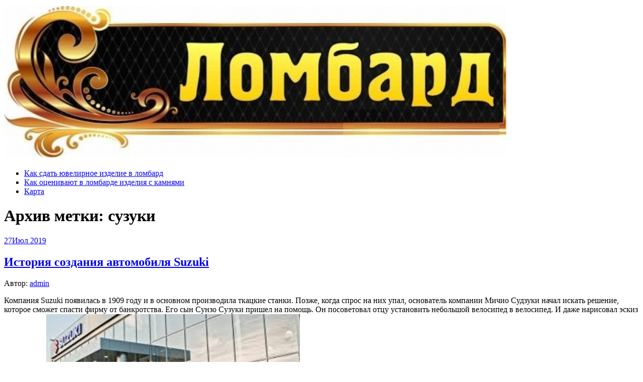

--- FILE ---
content_type: text/html; charset=UTF-8
request_url: https://gor-lombard.ru/tag/suzuki/
body_size: 56787
content:
<!DOCTYPE html>
<html lang="ru-RU">
<head>
<meta charset="UTF-8">
<meta name="viewport" content="width=device-width, initial-scale=1">
<link rel="profile" href="http://gmpg.org/xfn/11">
<link rel="pingback" href="https://gor-lombard.ru/xmlrpc.php">
<link rel="stylesheet" href="https://gor-lombard.ru/wp-content/themes/contango/style.css" type="text/css" media="all" />

<title>сузуки &#8212; Городской ломбард</title>
<link rel='dns-prefetch' href='//fonts.googleapis.com' />
<link rel='dns-prefetch' href='//s.w.org' />
<link rel="alternate" type="application/rss+xml" title="Городской ломбард &raquo; Лента" href="https://gor-lombard.ru/feed/" />
<link rel="alternate" type="application/rss+xml" title="Городской ломбард &raquo; Лента комментариев" href="https://gor-lombard.ru/comments/feed/" />
<link rel="alternate" type="application/rss+xml" title="Городской ломбард &raquo; Лента метки сузуки" href="https://gor-lombard.ru/tag/suzuki/feed/" />
		<script type="text/javascript">
			window._wpemojiSettings = {"baseUrl":"https:\/\/s.w.org\/images\/core\/emoji\/11\/72x72\/","ext":".png","svgUrl":"https:\/\/s.w.org\/images\/core\/emoji\/11\/svg\/","svgExt":".svg","source":{"concatemoji":"https:\/\/gor-lombard.ru\/wp-includes\/js\/wp-emoji-release.min.js?ver=4.9.25"}};
			!function(e,a,t){var n,r,o,i=a.createElement("canvas"),p=i.getContext&&i.getContext("2d");function s(e,t){var a=String.fromCharCode;p.clearRect(0,0,i.width,i.height),p.fillText(a.apply(this,e),0,0);e=i.toDataURL();return p.clearRect(0,0,i.width,i.height),p.fillText(a.apply(this,t),0,0),e===i.toDataURL()}function c(e){var t=a.createElement("script");t.src=e,t.defer=t.type="text/javascript",a.getElementsByTagName("head")[0].appendChild(t)}for(o=Array("flag","emoji"),t.supports={everything:!0,everythingExceptFlag:!0},r=0;r<o.length;r++)t.supports[o[r]]=function(e){if(!p||!p.fillText)return!1;switch(p.textBaseline="top",p.font="600 32px Arial",e){case"flag":return s([55356,56826,55356,56819],[55356,56826,8203,55356,56819])?!1:!s([55356,57332,56128,56423,56128,56418,56128,56421,56128,56430,56128,56423,56128,56447],[55356,57332,8203,56128,56423,8203,56128,56418,8203,56128,56421,8203,56128,56430,8203,56128,56423,8203,56128,56447]);case"emoji":return!s([55358,56760,9792,65039],[55358,56760,8203,9792,65039])}return!1}(o[r]),t.supports.everything=t.supports.everything&&t.supports[o[r]],"flag"!==o[r]&&(t.supports.everythingExceptFlag=t.supports.everythingExceptFlag&&t.supports[o[r]]);t.supports.everythingExceptFlag=t.supports.everythingExceptFlag&&!t.supports.flag,t.DOMReady=!1,t.readyCallback=function(){t.DOMReady=!0},t.supports.everything||(n=function(){t.readyCallback()},a.addEventListener?(a.addEventListener("DOMContentLoaded",n,!1),e.addEventListener("load",n,!1)):(e.attachEvent("onload",n),a.attachEvent("onreadystatechange",function(){"complete"===a.readyState&&t.readyCallback()})),(n=t.source||{}).concatemoji?c(n.concatemoji):n.wpemoji&&n.twemoji&&(c(n.twemoji),c(n.wpemoji)))}(window,document,window._wpemojiSettings);
		</script>
		<style type="text/css">
img.wp-smiley,
img.emoji {
	display: inline !important;
	border: none !important;
	box-shadow: none !important;
	height: 1em !important;
	width: 1em !important;
	margin: 0 .07em !important;
	vertical-align: -0.1em !important;
	background: none !important;
	padding: 0 !important;
}
</style>
<link rel='stylesheet' id='contango-css-960-css'  href='https://gor-lombard.ru/wp-content/themes/contango/lib/css/960.css?ver=4.9.25' type='text/css' media='all' />
<link rel='stylesheet' id='contango-google-fonts-css'  href='https://fonts.googleapis.com/css?family=Open+Sans%7CNixie+One&#038;ver=4.9.25' type='text/css' media='all' />
<script type='text/javascript' src='https://gor-lombard.ru/wp-includes/js/jquery/jquery.js?ver=1.12.4'></script>
<script type='text/javascript' src='https://gor-lombard.ru/wp-includes/js/jquery/jquery-migrate.min.js?ver=1.4.1'></script>
<link rel='https://api.w.org/' href='https://gor-lombard.ru/wp-json/' />
<link rel="EditURI" type="application/rsd+xml" title="RSD" href="https://gor-lombard.ru/xmlrpc.php?rsd" />
<link rel="wlwmanifest" type="application/wlwmanifest+xml" href="https://gor-lombard.ru/wp-includes/wlwmanifest.xml" /> 
<meta name="generator" content="WordPress 4.9.25" />
<style type="text/css">body.custom-background { background: #ffffff; }</style>
<link rel="icon" href="https://gor-lombard.ru/wp-content/uploads/sites/3/2021/11/cropped-1-32x32.jpg" sizes="32x32" />
<link rel="icon" href="https://gor-lombard.ru/wp-content/uploads/sites/3/2021/11/cropped-1-192x192.jpg" sizes="192x192" />
<link rel="apple-touch-icon-precomposed" href="https://gor-lombard.ru/wp-content/uploads/sites/3/2021/11/cropped-1-180x180.jpg" />
<meta name="msapplication-TileImage" content="https://gor-lombard.ru/wp-content/uploads/sites/3/2021/11/cropped-1-270x270.jpg" />
</head>







    <script async src="https://pagead2.googlesyndication.com/pagead/js/adsbygoogle.js?client=ca-pub-7179606486088221"
     crossorigin="anonymous"></script>
    
    
  
  
  
  
<body class="archive tag tag-suzuki tag-65 custom-background">
<div id="page" class="wrapper hfeed site">

  <header id="masthead" class="site-header" role="banner">
    <div class="container_16 clearfix">
      <div class="grid_16">
        <div id="headimg">

    
  <div id="logo-image">
    <a href="https://gor-lombard.ru/"><img src="https://gor-lombard.ru/wp-content/uploads/sites/3/2023/12/article1610.jpg" width="1000" height="308" alt="Городской ломбард" /></a>
  </div><!-- end of #logo -->
  
  
</div>      </div>
    </div>
  </header><!-- #masthead -->


  <div class="container_16 clearfix">
    <nav id="site-navigation" class="grid_16 main-navigation" role="navigation">
      <div class="menu clearfix"><ul id="menu-menu-1" class="sf-menu"><li id="menu-item-2558" class="menu-item menu-item-type-taxonomy menu-item-object-category menu-item-2558"><a href="https://gor-lombard.ru/category/kak-sdat-yuvelirnoe-izdelie-v-lombard/">Как сдать ювелирное изделие в ломбард</a></li>
<li id="menu-item-2559" class="menu-item menu-item-type-taxonomy menu-item-object-category menu-item-2559"><a href="https://gor-lombard.ru/category/kak-ocenivayut-v-lombarde-izdeliya-s-kamnyami/">Как оценивают в ломбарде изделия с камнями</a></li>
<li id="menu-item-2556" class="menu-item menu-item-type-post_type menu-item-object-page menu-item-2556"><a href="https://gor-lombard.ru/karta/">Карта</a></li>
</ul></div>    </nav><!-- #site-navigation -->
  </div>
<div id="content" class="site-content clearfix">
  
  
<div id="loop_meta_wrapper">
  <div class="container_16 clearfix">
    <div id="loop-meta" class="grid_16">
      <h1 class="loop-meta-title">Архив метки: <span>сузуки</span></h1>
      <div class="loop-meta-description"></div>
    </div> <!-- end #loop-meta -->
  </div> <!-- end .container_16 -->
</div>


  <div class="container_16 clearfix">
    
    <div class="grid_11">
      
      <div id="primary" class="content-area">
        <main id="main" class="site-main" role="main">
    	  
                    
                        
              <article id="post-490" class="post-490 post type-post status-publish format-standard hentry category-poleznoe category-uslugi tag-suzuki">
  
  <div class="entry-meta-group clearfix">
    <div class="grid_2 alpha">
      <time class="entry-date entry-time updated" datetime="2019-07-27T12:03:59+00:00"><a href="https://gor-lombard.ru/istoriya-sozdaniya-avtomobilya-suzuki/" title="27.07.2019 12:03" rel="bookmark"><span class="entry-date-day">27</span><span class="entry-date-month-year">Июл 2019</span></a></time>    </div>
    <div class="grid_8 omega">
      <h2 class="entry-title"><a href="https://gor-lombard.ru/istoriya-sozdaniya-avtomobilya-suzuki/" title="Permalink to История создания автомобиля Suzuki" rel="bookmark">История создания автомобиля Suzuki</a></h2>
      <div class="entry-meta">    
        <span class="entry-author author vcard">Автор: <a href="https://gor-lombard.ru/author/admin/" title="Автор: admin" rel="author"><span class="entry-author-name fn">admin</span></a></span>      </div><!-- .entry-meta -->
    </div>
  </div>
  
  <div class="entry-content clearfix">	
	  	  <p>Компания Suzuki появилась в 1909 году и в основном производила ткацкие станки. Позже, когда спрос на них упал, основатель компании Мичио Судзуки начал искать решение, которое сможет спасти фирму от банкротства. Его сын Сунзо Сузуки пришел на помощь. Он посоветовал отцу установить небольшой велосипед в велосипед. И даже нарисовал эскиз автомобиля.<a href="http://gor-lombard.ru/wp-content/uploads/sites/3/2019/07/Screenshot_2019-07-27-17-00-35-304_com.android.chrome.png"><img class="aligncenter size-full wp-image-491" src="http://gor-lombard.ru/wp-content/uploads/sites/3/2019/07/Screenshot_2019-07-27-17-00-35-304_com.android.chrome.png" alt="" width="516" height="281"/></a> <a href="https://gor-lombard.ru/istoriya-sozdaniya-avtomobilya-suzuki/#more-490" class="more-link"><span>Читать далее &rarr;</span></a></p>
  </div> <!-- end .entry-content -->
  
    

</article><!-- #post-## -->            
                      
                    
                  
        </main><!-- #main -->
      </div><!-- #primary -->
    
    </div> <!-- end .grid_11 -->
    
    <div id="secondary" class="grid_5 widget-area" role="complementary">
  <div id="sidebar">
  
	<aside id="search-2" class="widget widget_search widget-widget_search clearfix"><div class="widget-wrap widget-inside"><div class="search">
  <form method="get" class="searchform" action="https://gor-lombard.ru/">
    <label for="s" class="assistive-text">Найти:</label>
    <input type="text" class="field" name="s" id="s" value="Поиск" onfocus="if(this.value==this.defaultValue)this.value='';" onblur="if(this.value=='')this.value=this.defaultValue;" />
    <input type="submit" class="submit" name="submit" id="searchsubmit" value="Поиск" />
  </form>
</div><!-- end .search --></div></aside>		<aside id="recent-posts-2" class="widget widget_recent_entries widget-widget_recent_entries clearfix"><div class="widget-wrap widget-inside">		<h3 class="widget-title">Свежие записи</h3>		<ul>
											<li>
					<a href="https://gor-lombard.ru/skolko-stoit-soprovozhdenie-bankrotstva-iz-chego-skladyvaetsya-czena-i-kak-ne-pereplatit/">Сколько стоит сопровождение банкротства: из чего складывается цена и как не переплатить</a>
									</li>
											<li>
					<a href="https://gor-lombard.ru/prostranstvo-rosta-kak-mebel-dlya-detskoj-komnaty-formiruet-harakter-i-privychki/">Пространство роста: как мебель для детской комнаты формирует характер и привычки</a>
									</li>
											<li>
					<a href="https://gor-lombard.ru/kak-vybrat-i-kupit-prihozhuyu-v-tyumeni-sovety-i-rekomendaczii-dlya-idealnogo-interera/">Как выбрать и купить прихожую в Тюмени: советы и рекомендации для идеального интерьера</a>
									</li>
											<li>
					<a href="https://gor-lombard.ru/kak-vybrat-i-kupit-shkaf-kupe-sovety-dlya-stilnogo-interera/">Как выбрать и купить шкаф-купе: Советы для стильного интерьера</a>
									</li>
											<li>
					<a href="https://gor-lombard.ru/ferma-dlya-majninga-chto-eto-i-kak-nachat/">Ферма для майнинга: что это и как начать?</a>
									</li>
											<li>
					<a href="https://gor-lombard.ru/whatsminer-m30s-nadyozhnyj-instrument-dlya-dobychi-bitkoina-v-epohu-vysokoj-slozhnosti/">WhatsMiner M30S: надёжный инструмент для добычи биткоина в эпоху высокой сложности</a>
									</li>
											<li>
					<a href="https://gor-lombard.ru/kak-razumno-kupit-majner-i-vojti-v-mir-czifrovyh-vychislenij/">Как разумно купить майнер и войти в мир цифровых вычислений</a>
									</li>
											<li>
					<a href="https://gor-lombard.ru/kak-vybrat-aviabilety-iz-sankt-peterburga-v-kaliningrad-sovety-osobennosti-i-luchshie-predlozheniya/">Как выбрать авиабилеты из Санкт-Петербурга в Калининград: советы, особенности и лучшие предложения</a>
									</li>
											<li>
					<a href="https://gor-lombard.ru/kak-arhitektoru-postroit-uspeshnyj-lichnyj-brend-prakticheskoe-rukovodstvo/">Как архитектору построить успешный личный бренд: практическое руководство</a>
									</li>
											<li>
					<a href="https://gor-lombard.ru/skazat-zhizni-da-put-k-vnutrennej-svobode-i-prinyatiyu-sebya/">Сказать жизни — да: Путь к внутренней свободе и принятию себя</a>
									</li>
											<li>
					<a href="https://gor-lombard.ru/konczeptualnyj-oazis-gostepriimstva-pogruzhenie-v-atmosferu-konak-house/">Концептуальный Оазис Гостеприимства: Погружение в Атмосферу Konak House</a>
									</li>
											<li>
					<a href="https://gor-lombard.ru/kak-i-gde-kupit-labubu-v-tashkente-polnoe-rukovodstvo-dlya-sovremennyh-pokupatelej/">Как и где купить Labubu в Ташкенте: Полное руководство для современных покупателей</a>
									</li>
											<li>
					<a href="https://gor-lombard.ru/tashkent-gde-kupit-labubu-i-pochemu-eto-stoit-sdelat/">Ташкент: где купить Labubu и почему это стоит сделать</a>
									</li>
											<li>
					<a href="https://gor-lombard.ru/professionalnaya-ustanovka-natyazhnogo-potolka-v-kvartire-osobennosti-etapy-i-preimushhestva/">Профессиональная установка натяжного потолка в квартире: особенности, этапы и преимущества</a>
									</li>
											<li>
					<a href="https://gor-lombard.ru/arenda-kovrov-sovremennoe-reshenie-dlya-meropriyatij-biznesa-i-interera/">Аренда ковров: современное решение для мероприятий, бизнеса и интерьера</a>
									</li>
											<li>
					<a href="https://gor-lombard.ru/burovoj-shnek-konstrukcziya-primenenie-i-osobennosti-ekspluataczii-v-stroitelstve-i-burenii/">Буровой шнек: конструкция, применение и особенности эксплуатации в строительстве и бурении</a>
									</li>
											<li>
					<a href="https://gor-lombard.ru/kak-oczenivayut-zoloto-faktory-vliyayushhie-na-czenu-dragoczennogo-metalla/">Как оценивают золото: факторы, влияющие на цену драгоценного металла</a>
									</li>
											<li>
					<a href="https://gor-lombard.ru/kak-snizit-proczenty-po-zalogu-i-izbezhat-pereplat-podrobnoe-rukovodstvo/">Как снизить проценты по залогу и избежать переплат: подробное руководство</a>
									</li>
											<li>
					<a href="https://gor-lombard.ru/gde-kupit-rakov-dlya-razvedeniya-osobennosti-vybora-soderzhanie-i-razvedenie-v-domashnih-usloviyah-i-na-ferme/">Где купить раков для разведения: особенности выбора, содержание и разведение в домашних условиях и на ферме</a>
									</li>
											<li>
					<a href="https://gor-lombard.ru/kogda-stoit-obrashhatsya-v-lombard-i-kak-izbezhat-pereplat-poleznaya-informacziya-dlya-razumnogo-zaemshhika/">Когда стоит обращаться в ломбард и как избежать переплат: полезная информация для разумного заемщика</a>
									</li>
											<li>
					<a href="https://gor-lombard.ru/kogda-vygodno-zalozhit-ukrasheniya-i-kak-oczenit-ih-rynochnuyu-stoimost/">Когда выгодно заложить украшения и как оценить их рыночную стоимость</a>
									</li>
											<li>
					<a href="https://gor-lombard.ru/kak-i-gde-smotret-futbolnye-matchi-onlajn-vse-chto-nuzhno-znat-bolelshhiku/">Как и где смотреть футбольные матчи онлайн: все, что нужно знать болельщику</a>
									</li>
											<li>
					<a href="https://gor-lombard.ru/kak-zalozhit-ukrashenie-i-ne-poteryat-dengi-polnyj-gid-po-bezopasnomu-i-vygodnomu-zalogu/">Как заложить украшение и не потерять деньги: полный гид по безопасному и выгодному залогу</a>
									</li>
											<li>
					<a href="https://gor-lombard.ru/kak-zalozhit-ukrashenie-i-ne-poteryat-dengi-pravila-riski-i-sovety/">Как заложить украшение и не потерять деньги: правила, риски и советы</a>
									</li>
											<li>
					<a href="https://gor-lombard.ru/gde-i-kak-kupit-korobku-peredach-vaz-2106-podrobnoe-rukovodstvo-dlya-avtolyubitelej/">Где и как купить коробку передач ВАЗ 2106: подробное руководство для автолюбителей</a>
									</li>
					</ul>
		</div></aside><aside id="archives-2" class="widget widget_archive widget-widget_archive clearfix"><div class="widget-wrap widget-inside"><h3 class="widget-title">Архивы</h3>		<label class="screen-reader-text" for="archives-dropdown-2">Архивы</label>
		<select id="archives-dropdown-2" name="archive-dropdown" onchange='document.location.href=this.options[this.selectedIndex].value;'>
			
			<option value="">Выберите месяц</option>
				<option value='https://gor-lombard.ru/2026/01/'> Январь 2026 </option>
	<option value='https://gor-lombard.ru/2025/12/'> Декабрь 2025 </option>
	<option value='https://gor-lombard.ru/2025/11/'> Ноябрь 2025 </option>
	<option value='https://gor-lombard.ru/2025/10/'> Октябрь 2025 </option>
	<option value='https://gor-lombard.ru/2025/08/'> Август 2025 </option>
	<option value='https://gor-lombard.ru/2025/06/'> Июнь 2025 </option>
	<option value='https://gor-lombard.ru/2025/05/'> Май 2025 </option>
	<option value='https://gor-lombard.ru/2025/04/'> Апрель 2025 </option>
	<option value='https://gor-lombard.ru/2025/02/'> Февраль 2025 </option>
	<option value='https://gor-lombard.ru/2025/01/'> Январь 2025 </option>
	<option value='https://gor-lombard.ru/2024/12/'> Декабрь 2024 </option>
	<option value='https://gor-lombard.ru/2024/11/'> Ноябрь 2024 </option>
	<option value='https://gor-lombard.ru/2024/10/'> Октябрь 2024 </option>
	<option value='https://gor-lombard.ru/2024/09/'> Сентябрь 2024 </option>
	<option value='https://gor-lombard.ru/2024/08/'> Август 2024 </option>
	<option value='https://gor-lombard.ru/2024/07/'> Июль 2024 </option>
	<option value='https://gor-lombard.ru/2024/06/'> Июнь 2024 </option>
	<option value='https://gor-lombard.ru/2024/05/'> Май 2024 </option>
	<option value='https://gor-lombard.ru/2024/04/'> Апрель 2024 </option>
	<option value='https://gor-lombard.ru/2024/03/'> Март 2024 </option>
	<option value='https://gor-lombard.ru/2024/02/'> Февраль 2024 </option>
	<option value='https://gor-lombard.ru/2024/01/'> Январь 2024 </option>
	<option value='https://gor-lombard.ru/2023/12/'> Декабрь 2023 </option>
	<option value='https://gor-lombard.ru/2022/06/'> Июнь 2022 </option>
	<option value='https://gor-lombard.ru/2022/05/'> Май 2022 </option>
	<option value='https://gor-lombard.ru/2022/04/'> Апрель 2022 </option>
	<option value='https://gor-lombard.ru/2022/02/'> Февраль 2022 </option>
	<option value='https://gor-lombard.ru/2022/01/'> Январь 2022 </option>
	<option value='https://gor-lombard.ru/2021/12/'> Декабрь 2021 </option>
	<option value='https://gor-lombard.ru/2021/11/'> Ноябрь 2021 </option>
	<option value='https://gor-lombard.ru/2021/10/'> Октябрь 2021 </option>
	<option value='https://gor-lombard.ru/2021/09/'> Сентябрь 2021 </option>
	<option value='https://gor-lombard.ru/2021/06/'> Июнь 2021 </option>
	<option value='https://gor-lombard.ru/2021/05/'> Май 2021 </option>
	<option value='https://gor-lombard.ru/2021/04/'> Апрель 2021 </option>
	<option value='https://gor-lombard.ru/2021/03/'> Март 2021 </option>
	<option value='https://gor-lombard.ru/2021/02/'> Февраль 2021 </option>
	<option value='https://gor-lombard.ru/2021/01/'> Январь 2021 </option>
	<option value='https://gor-lombard.ru/2020/12/'> Декабрь 2020 </option>
	<option value='https://gor-lombard.ru/2020/10/'> Октябрь 2020 </option>
	<option value='https://gor-lombard.ru/2020/09/'> Сентябрь 2020 </option>
	<option value='https://gor-lombard.ru/2020/07/'> Июль 2020 </option>
	<option value='https://gor-lombard.ru/2020/06/'> Июнь 2020 </option>
	<option value='https://gor-lombard.ru/2020/05/'> Май 2020 </option>
	<option value='https://gor-lombard.ru/2020/04/'> Апрель 2020 </option>
	<option value='https://gor-lombard.ru/2020/03/'> Март 2020 </option>
	<option value='https://gor-lombard.ru/2020/02/'> Февраль 2020 </option>
	<option value='https://gor-lombard.ru/2020/01/'> Январь 2020 </option>
	<option value='https://gor-lombard.ru/2019/12/'> Декабрь 2019 </option>
	<option value='https://gor-lombard.ru/2019/11/'> Ноябрь 2019 </option>
	<option value='https://gor-lombard.ru/2019/10/'> Октябрь 2019 </option>
	<option value='https://gor-lombard.ru/2019/09/'> Сентябрь 2019 </option>
	<option value='https://gor-lombard.ru/2019/08/'> Август 2019 </option>
	<option value='https://gor-lombard.ru/2019/07/'> Июль 2019 </option>
	<option value='https://gor-lombard.ru/2019/06/'> Июнь 2019 </option>
	<option value='https://gor-lombard.ru/2019/05/'> Май 2019 </option>
	<option value='https://gor-lombard.ru/2019/04/'> Апрель 2019 </option>
	<option value='https://gor-lombard.ru/2019/03/'> Март 2019 </option>
	<option value='https://gor-lombard.ru/2019/02/'> Февраль 2019 </option>
	<option value='https://gor-lombard.ru/2019/01/'> Январь 2019 </option>
	<option value='https://gor-lombard.ru/2018/12/'> Декабрь 2018 </option>
	<option value='https://gor-lombard.ru/2018/11/'> Ноябрь 2018 </option>
	<option value='https://gor-lombard.ru/2018/10/'> Октябрь 2018 </option>
	<option value='https://gor-lombard.ru/2018/09/'> Сентябрь 2018 </option>
	<option value='https://gor-lombard.ru/2018/08/'> Август 2018 </option>
	<option value='https://gor-lombard.ru/2018/07/'> Июль 2018 </option>
	<option value='https://gor-lombard.ru/2018/06/'> Июнь 2018 </option>
	<option value='https://gor-lombard.ru/2018/05/'> Май 2018 </option>
	<option value='https://gor-lombard.ru/2018/04/'> Апрель 2018 </option>
	<option value='https://gor-lombard.ru/2018/03/'> Март 2018 </option>
	<option value='https://gor-lombard.ru/2018/02/'> Февраль 2018 </option>
	<option value='https://gor-lombard.ru/2018/01/'> Январь 2018 </option>
	<option value='https://gor-lombard.ru/2017/12/'> Декабрь 2017 </option>
	<option value='https://gor-lombard.ru/2017/11/'> Ноябрь 2017 </option>
	<option value='https://gor-lombard.ru/2017/10/'> Октябрь 2017 </option>
	<option value='https://gor-lombard.ru/2017/09/'> Сентябрь 2017 </option>
	<option value='https://gor-lombard.ru/2017/08/'> Август 2017 </option>
	<option value='https://gor-lombard.ru/2017/07/'> Июль 2017 </option>

		</select>
		</div></aside><aside id="categories-2" class="widget widget_categories widget-widget_categories clearfix"><div class="widget-wrap widget-inside"><h3 class="widget-title">Рубрики</h3>		<ul>
	<li class="cat-item cat-item-2"><a href="https://gor-lombard.ru/category/uncategorized/" >Uncategorized</a>
</li>
	<li class="cat-item cat-item-1"><a href="https://gor-lombard.ru/category/%d0%b1%d0%b5%d0%b7-%d1%80%d1%83%d0%b1%d1%80%d0%b8%d0%ba%d0%b8/" >Без рубрики</a>
</li>
	<li class="cat-item cat-item-3"><a href="https://gor-lombard.ru/category/kak-ocenivayut-v-lombarde-izdeliya-s-kamnyami/" >Как оценивают в ломбарде изделия с камнями</a>
</li>
	<li class="cat-item cat-item-4"><a href="https://gor-lombard.ru/category/kak-sdat-zoloto-v-lombard-bez-vozvrata/" >Как сдать золото в ломбард без возврата</a>
</li>
	<li class="cat-item cat-item-5"><a href="https://gor-lombard.ru/category/kak-sdat-yuvelirnoe-izdelie-v-lombard/" >Как сдать ювелирное изделие в ломбард</a>
</li>
	<li class="cat-item cat-item-6"><a href="https://gor-lombard.ru/category/kupit-brillianty-v-lombarde/" >Купить бриллианты в ломбарде</a>
</li>
	<li class="cat-item cat-item-7"><a href="https://gor-lombard.ru/category/kupit-zoloto-v-lombarde-nedorogo/" >Купить золото в ломбарде недорого</a>
</li>
	<li class="cat-item cat-item-8"><a href="https://gor-lombard.ru/category/kupit-zolotye-ukrasheniya-v-lombarde/" >Купить золотые украшения в ломбарде</a>
</li>
	<li class="cat-item cat-item-9"><a href="https://gor-lombard.ru/category/kupit-ukrashenie-v-lombarde/" >Купить украшение в ломбарде</a>
</li>
	<li class="cat-item cat-item-10"><a href="https://gor-lombard.ru/category/kupit-chasy-v-lombarde/" >Купить часы в ломбарде</a>
</li>
	<li class="cat-item cat-item-11"><a href="https://gor-lombard.ru/category/podarki/" >Подарки</a>
</li>
	<li class="cat-item cat-item-12"><a href="https://gor-lombard.ru/category/poleznoe/" >Полезное</a>
</li>
	<li class="cat-item cat-item-13"><a href="https://gor-lombard.ru/category/skolko-stoit-gramm-zolota-sdat-v-lombard/" >Сколько стоит грамм золота сдать в ломбард</a>
</li>
	<li class="cat-item cat-item-14"><a href="https://gor-lombard.ru/category/skolko-stoit-sdat-serebro-v-lombard/" >Сколько стоит сдать серебро в ломбард</a>
</li>
	<li class="cat-item cat-item-15"><a href="https://gor-lombard.ru/category/uslugi/" >Услуги</a>
</li>
	<li class="cat-item cat-item-16"><a href="https://gor-lombard.ru/category/cena-zolota-v-lombarde-kupit/" >Цена золота в ломбарде купить</a>
</li>
		</ul>
</div></aside><aside id="tag_cloud-3" class="widget widget_tag_cloud widget-widget_tag_cloud clearfix"><div class="widget-wrap widget-inside"><h3 class="widget-title">Метки</h3><div class="tagcloud"><a href="https://gor-lombard.ru/tag/montazh-parapeta/" class="tag-cloud-link tag-link-48 tag-link-position-1" style="font-size: 8pt;" aria-label="Монтаж парапета (1 элемент)">Монтаж парапета</a>
<a href="https://gor-lombard.ru/tag/snasti-optom/" class="tag-cloud-link tag-link-61 tag-link-position-2" style="font-size: 8pt;" aria-label="Снасти оптом (1 элемент)">Снасти оптом</a>
<a href="https://gor-lombard.ru/tag/turyi-v-italiyu/" class="tag-cloud-link tag-link-66 tag-link-position-3" style="font-size: 8pt;" aria-label="Туры в Италию (1 элемент)">Туры в Италию</a>
<a href="https://gor-lombard.ru/tag/himicheskaya-promyivka-vodogreynyih-kotlov-stoimost/" class="tag-cloud-link tag-link-71 tag-link-position-4" style="font-size: 8pt;" aria-label="Химическая промывка водогрейных котлов стоимость (1 элемент)">Химическая промывка водогрейных котлов стоимость</a>
<a href="https://gor-lombard.ru/tag/hranenie-veshhey/" class="tag-cloud-link tag-link-72 tag-link-position-5" style="font-size: 8pt;" aria-label="Хранение вещей (1 элемент)">Хранение вещей</a>
<a href="https://gor-lombard.ru/tag/analizyi-bishkek/" class="tag-cloud-link tag-link-19 tag-link-position-6" style="font-size: 8pt;" aria-label="анализы бишкек (1 элемент)">анализы бишкек</a>
<a href="https://gor-lombard.ru/tag/antikorroziynaya-zashhita-rezervuarov/" class="tag-cloud-link tag-link-20 tag-link-position-7" style="font-size: 8pt;" aria-label="антикоррозийная защита резервуаров (1 элемент)">антикоррозийная защита резервуаров</a>
<a href="https://gor-lombard.ru/tag/bilet/" class="tag-cloud-link tag-link-21 tag-link-position-8" style="font-size: 8pt;" aria-label="билет (1 элемент)">билет</a>
<a href="https://gor-lombard.ru/tag/brilliant/" class="tag-cloud-link tag-link-24 tag-link-position-9" style="font-size: 9.8394160583942pt;" aria-label="бриллиант (2 элемента)">бриллиант</a>
<a href="https://gor-lombard.ru/tag/brillianty/" class="tag-cloud-link tag-link-25 tag-link-position-10" style="font-size: 19.343065693431pt;" aria-label="бриллианты (25 элементов)">бриллианты</a>
<a href="https://gor-lombard.ru/tag/vygodno/" class="tag-cloud-link tag-link-28 tag-link-position-11" style="font-size: 15.153284671533pt;" aria-label="выгодно (9 элементов)">выгодно</a>
<a href="https://gor-lombard.ru/tag/vykup/" class="tag-cloud-link tag-link-29 tag-link-position-12" style="font-size: 9.8394160583942pt;" aria-label="выкуп (2 элемента)">выкуп</a>
<a href="https://gor-lombard.ru/tag/den/" class="tag-cloud-link tag-link-30 tag-link-position-13" style="font-size: 18.21897810219pt;" aria-label="день (19 элементов)">день</a>
<a href="https://gor-lombard.ru/tag/dengi/" class="tag-cloud-link tag-link-31 tag-link-position-14" style="font-size: 12.087591240876pt;" aria-label="деньги (4 элемента)">деньги</a>
<a href="https://gor-lombard.ru/tag/dogovor/" class="tag-cloud-link tag-link-33 tag-link-position-15" style="font-size: 17.197080291971pt;" aria-label="договор (15 элементов)">договор</a>
<a href="https://gor-lombard.ru/tag/dragocennosti/" class="tag-cloud-link tag-link-34 tag-link-position-16" style="font-size: 18.21897810219pt;" aria-label="драгоценности (19 элементов)">драгоценности</a>
<a href="https://gor-lombard.ru/tag/zajm/" class="tag-cloud-link tag-link-35 tag-link-position-17" style="font-size: 14.131386861314pt;" aria-label="займ (7 элементов)">займ</a>
<a href="https://gor-lombard.ru/tag/zalog/" class="tag-cloud-link tag-link-36 tag-link-position-18" style="font-size: 9.8394160583942pt;" aria-label="залог (2 элемента)">залог</a>
<a href="https://gor-lombard.ru/tag/zapchasti-dlya-holodilnika-libher-ruchka-v-moskve/" class="tag-cloud-link tag-link-38 tag-link-position-19" style="font-size: 8pt;" aria-label="запчасти для холодильника либхер ручка в москве (1 элемент)">запчасти для холодильника либхер ручка в москве</a>
<a href="https://gor-lombard.ru/tag/zoloto/" class="tag-cloud-link tag-link-39 tag-link-position-20" style="font-size: 11.065693430657pt;" aria-label="золото (3 элемента)">золото</a>
<a href="https://gor-lombard.ru/tag/izdeliya/" class="tag-cloud-link tag-link-40 tag-link-position-21" style="font-size: 18.014598540146pt;" aria-label="изделия (18 элементов)">изделия</a>
<a href="https://gor-lombard.ru/tag/kredit/" class="tag-cloud-link tag-link-43 tag-link-position-22" style="font-size: 19.343065693431pt;" aria-label="кредит (25 элементов)">кредит</a>
<a href="https://gor-lombard.ru/tag/kupit/" class="tag-cloud-link tag-link-45 tag-link-position-23" style="font-size: 11.065693430657pt;" aria-label="купить (3 элемента)">купить</a>
<a href="https://gor-lombard.ru/tag/lombard/" class="tag-cloud-link tag-link-46 tag-link-position-24" style="font-size: 16.992700729927pt;" aria-label="ломбард (14 элементов)">ломбард</a>
<a href="https://gor-lombard.ru/tag/pokupka/" class="tag-cloud-link tag-link-51 tag-link-position-25" style="font-size: 22pt;" aria-label="покупка (46 элементов)">покупка</a>
<a href="https://gor-lombard.ru/tag/priobresti/" class="tag-cloud-link tag-link-52 tag-link-position-26" style="font-size: 11.065693430657pt;" aria-label="приобрести (3 элемента)">приобрести</a>
<a href="https://gor-lombard.ru/tag/proba/" class="tag-cloud-link tag-link-53 tag-link-position-27" style="font-size: 18.627737226277pt;" aria-label="проба (21 элемент)">проба</a>
<a href="https://gor-lombard.ru/tag/prodazha/" class="tag-cloud-link tag-link-54 tag-link-position-28" style="font-size: 15.970802919708pt;" aria-label="продажа (11 элементов)">продажа</a>
<a href="https://gor-lombard.ru/tag/procenty/" class="tag-cloud-link tag-link-55 tag-link-position-29" style="font-size: 12.087591240876pt;" aria-label="проценты (4 элемента)">проценты</a>
<a href="https://gor-lombard.ru/tag/serebro/" class="tag-cloud-link tag-link-59 tag-link-position-30" style="font-size: 17.810218978102pt;" aria-label="серебро (17 элементов)">серебро</a>
<a href="https://gor-lombard.ru/tag/skupka/" class="tag-cloud-link tag-link-60 tag-link-position-31" style="font-size: 18.832116788321pt;" aria-label="скупка (22 элемента)">скупка</a>
<a href="https://gor-lombard.ru/tag/stavka/" class="tag-cloud-link tag-link-62 tag-link-position-32" style="font-size: 15.970802919708pt;" aria-label="ставка (11 элементов)">ставка</a>
<a href="https://gor-lombard.ru/tag/stati-stomatologiya/" class="tag-cloud-link tag-link-63 tag-link-position-33" style="font-size: 8pt;" aria-label="статьи стоматология (1 элемент)">статьи стоматология</a>
<a href="https://gor-lombard.ru/tag/stroitelstvo-iz-gazobetona/" class="tag-cloud-link tag-link-64 tag-link-position-34" style="font-size: 8pt;" aria-label="строительство из газобетона (1 элемент)">строительство из газобетона</a>
<a href="https://gor-lombard.ru/tag/suzuki/" class="tag-cloud-link tag-link-65 tag-link-position-35" style="font-size: 8pt;" aria-label="сузуки (1 элемент)">сузуки</a>
<a href="https://gor-lombard.ru/tag/ukrashenie/" class="tag-cloud-link tag-link-67 tag-link-position-36" style="font-size: 17.503649635036pt;" aria-label="украшение (16 элементов)">украшение</a>
<a href="https://gor-lombard.ru/tag/ukrasheniya/" class="tag-cloud-link tag-link-68 tag-link-position-37" style="font-size: 20.058394160584pt;" aria-label="украшения (29 элементов)">украшения</a>
<a href="https://gor-lombard.ru/tag/usloviya/" class="tag-cloud-link tag-link-69 tag-link-position-38" style="font-size: 18.423357664234pt;" aria-label="условия (20 элементов)">условия</a>
<a href="https://gor-lombard.ru/tag/halatyi-meditsinskie/" class="tag-cloud-link tag-link-70 tag-link-position-39" style="font-size: 8pt;" aria-label="халаты медицинские (1 элемент)">халаты медицинские</a>
<a href="https://gor-lombard.ru/tag/cena/" class="tag-cloud-link tag-link-73 tag-link-position-40" style="font-size: 19.751824817518pt;" aria-label="цена (27 элементов)">цена</a>
<a href="https://gor-lombard.ru/tag/chasy/" class="tag-cloud-link tag-link-74 tag-link-position-41" style="font-size: 8pt;" aria-label="часы (1 элемент)">часы</a>
<a href="https://gor-lombard.ru/tag/chistka-litsa/" class="tag-cloud-link tag-link-75 tag-link-position-42" style="font-size: 8pt;" aria-label="чистка лица (1 элемент)">чистка лица</a>
<a href="https://gor-lombard.ru/tag/shvejcarskie-chasy/" class="tag-cloud-link tag-link-76 tag-link-position-43" style="font-size: 9.8394160583942pt;" aria-label="швейцарские часы (2 элемента)">швейцарские часы</a>
<a href="https://gor-lombard.ru/tag/yuvelirnye-ukrasheniya/" class="tag-cloud-link tag-link-77 tag-link-position-44" style="font-size: 19.036496350365pt;" aria-label="ювелирные украшения (23 элемента)">ювелирные украшения</a>
<a href="https://gor-lombard.ru/tag/yuvelirnyj-lombard/" class="tag-cloud-link tag-link-78 tag-link-position-45" style="font-size: 8pt;" aria-label="ювелирный ломбард (1 элемент)">ювелирный ломбард</a></div>
</div></aside><aside id="pages-3" class="widget widget_pages widget-widget_pages clearfix"><div class="widget-wrap widget-inside"><h3 class="widget-title">Страницы</h3>		<ul>
			<li class="page_item page-item-7"><a href="https://gor-lombard.ru/karta/">Карта</a></li>
		</ul>
		</div></aside>  
  </div> <!-- end #sidebar -->
</div>  <!-- end .grid_5 -->
  </div> <!-- end .container_16 -->

</div><!-- #content -->
  


</div> <!-- end .wrapper -->

		<style type="text/css">
							.pgntn-page-pagination {
					text-align: left !important;
				}
				.pgntn-page-pagination-block {
					width: 60% !important;
					padding: 0 0 0 0;
									}
				.pgntn-page-pagination a {
					color: #1e14ca !important;
					background-color: #ffffff !important;
					text-decoration: none !important;
					border: 1px solid #cccccc !important;
									}
				.pgntn-page-pagination a:hover {
					color: #000 !important;
				}
				.pgntn-page-pagination-intro,
				.pgntn-page-pagination .current {
					background-color: #efefef !important;
					color: #000 !important;
					border: 1px solid #cccccc !important;
									}
			.archive #nav-above,
					.archive #nav-below,
					.search #nav-above,
					.search #nav-below,
					.blog #nav-below,
					.blog #nav-above,
					.navigation.paging-navigation,
					.navigation.pagination,
					.pagination.paging-pagination,
					.pagination.pagination,
					.pagination.loop-pagination,
					.bicubic-nav-link,
					#page-nav,
					.camp-paging,
					#reposter_nav-pages,
					.unity-post-pagination,
					.wordpost_content .nav_post_link,.page-link,
					.page-links,#comments .navigation,
					#comment-nav-above,
					#comment-nav-below,
					#nav-single,
					.navigation.comment-navigation,
					comment-pagination {
						display: none !important;
					}
					.single-gallery .pagination.gllrpr_pagination {
						display: block !important;
					}		</style>
	<link rel='stylesheet' id='pgntn_stylesheet-css'  href='https://gor-lombard.ru/wp-content/plugins/pagination/css/nav-style.css?ver=4.9.25' type='text/css' media='all' />
<script type='text/javascript' src='https://gor-lombard.ru/wp-content/themes/contango/lib/js/superfish/superfish-combine.min.js?ver=1.5.9'></script>
<script type='text/javascript' src='https://gor-lombard.ru/wp-content/themes/contango/lib/js/common.js?ver=1.0'></script>
<script type='text/javascript' src='https://gor-lombard.ru/wp-includes/js/wp-embed.min.js?ver=4.9.25'></script>

                    
                    
                    	
	




<ul><h4>Свежие записи</h4>
	<li><a href='https://gor-lombard.ru/skolko-stoit-soprovozhdenie-bankrotstva-iz-chego-skladyvaetsya-czena-i-kak-ne-pereplatit/'>Сколько стоит сопровождение банкротства: из чего складывается цена и как не переплатить</a></li>
	<li><a href='https://gor-lombard.ru/prostranstvo-rosta-kak-mebel-dlya-detskoj-komnaty-formiruet-harakter-i-privychki/'>Пространство роста: как мебель для детской комнаты формирует характер и привычки</a></li>
	<li><a href='https://gor-lombard.ru/kak-vybrat-i-kupit-prihozhuyu-v-tyumeni-sovety-i-rekomendaczii-dlya-idealnogo-interera/'>Как выбрать и купить прихожую в Тюмени: советы и рекомендации для идеального интерьера</a></li>
	<li><a href='https://gor-lombard.ru/kak-vybrat-i-kupit-shkaf-kupe-sovety-dlya-stilnogo-interera/'>Как выбрать и купить шкаф-купе: Советы для стильного интерьера</a></li>
	<li><a href='https://gor-lombard.ru/ferma-dlya-majninga-chto-eto-i-kak-nachat/'>Ферма для майнинга: что это и как начать?</a></li>
	<li><a href='https://gor-lombard.ru/whatsminer-m30s-nadyozhnyj-instrument-dlya-dobychi-bitkoina-v-epohu-vysokoj-slozhnosti/'>WhatsMiner M30S: надёжный инструмент для добычи биткоина в эпоху высокой сложности</a></li>
	<li><a href='https://gor-lombard.ru/kak-razumno-kupit-majner-i-vojti-v-mir-czifrovyh-vychislenij/'>Как разумно купить майнер и войти в мир цифровых вычислений</a></li>
	<li><a href='https://gor-lombard.ru/kak-vybrat-aviabilety-iz-sankt-peterburga-v-kaliningrad-sovety-osobennosti-i-luchshie-predlozheniya/'>Как выбрать авиабилеты из Санкт-Петербурга в Калининград: советы, особенности и лучшие предложения</a></li>
	<li><a href='https://gor-lombard.ru/kak-arhitektoru-postroit-uspeshnyj-lichnyj-brend-prakticheskoe-rukovodstvo/'>Как архитектору построить успешный личный бренд: практическое руководство</a></li>
	<li><a href='https://gor-lombard.ru/skazat-zhizni-da-put-k-vnutrennej-svobode-i-prinyatiyu-sebya/'>Сказать жизни — да: Путь к внутренней свободе и принятию себя</a></li>
	<li><a href='https://gor-lombard.ru/konczeptualnyj-oazis-gostepriimstva-pogruzhenie-v-atmosferu-konak-house/'>Концептуальный Оазис Гостеприимства: Погружение в Атмосферу Konak House</a></li>
	<li><a href='https://gor-lombard.ru/kak-i-gde-kupit-labubu-v-tashkente-polnoe-rukovodstvo-dlya-sovremennyh-pokupatelej/'>Как и где купить Labubu в Ташкенте: Полное руководство для современных покупателей</a></li>
	<li><a href='https://gor-lombard.ru/tashkent-gde-kupit-labubu-i-pochemu-eto-stoit-sdelat/'>Ташкент: где купить Labubu и почему это стоит сделать</a></li>
	<li><a href='https://gor-lombard.ru/professionalnaya-ustanovka-natyazhnogo-potolka-v-kvartire-osobennosti-etapy-i-preimushhestva/'>Профессиональная установка натяжного потолка в квартире: особенности, этапы и преимущества</a></li>
	<li><a href='https://gor-lombard.ru/arenda-kovrov-sovremennoe-reshenie-dlya-meropriyatij-biznesa-i-interera/'>Аренда ковров: современное решение для мероприятий, бизнеса и интерьера</a></li>
	<li><a href='https://gor-lombard.ru/burovoj-shnek-konstrukcziya-primenenie-i-osobennosti-ekspluataczii-v-stroitelstve-i-burenii/'>Буровой шнек: конструкция, применение и особенности эксплуатации в строительстве и бурении</a></li>
	<li><a href='https://gor-lombard.ru/kak-oczenivayut-zoloto-faktory-vliyayushhie-na-czenu-dragoczennogo-metalla/'>Как оценивают золото: факторы, влияющие на цену драгоценного металла</a></li>
	<li><a href='https://gor-lombard.ru/kak-snizit-proczenty-po-zalogu-i-izbezhat-pereplat-podrobnoe-rukovodstvo/'>Как снизить проценты по залогу и избежать переплат: подробное руководство</a></li>
	<li><a href='https://gor-lombard.ru/gde-kupit-rakov-dlya-razvedeniya-osobennosti-vybora-soderzhanie-i-razvedenie-v-domashnih-usloviyah-i-na-ferme/'>Где купить раков для разведения: особенности выбора, содержание и разведение в домашних условиях и на ферме</a></li>
	<li><a href='https://gor-lombard.ru/kogda-stoit-obrashhatsya-v-lombard-i-kak-izbezhat-pereplat-poleznaya-informacziya-dlya-razumnogo-zaemshhika/'>Когда стоит обращаться в ломбард и как избежать переплат: полезная информация для разумного заемщика</a></li>
	<li><a href='https://gor-lombard.ru/kogda-vygodno-zalozhit-ukrasheniya-i-kak-oczenit-ih-rynochnuyu-stoimost/'>Когда выгодно заложить украшения и как оценить их рыночную стоимость</a></li>
	<li><a href='https://gor-lombard.ru/kak-i-gde-smotret-futbolnye-matchi-onlajn-vse-chto-nuzhno-znat-bolelshhiku/'>Как и где смотреть футбольные матчи онлайн: все, что нужно знать болельщику</a></li>
	<li><a href='https://gor-lombard.ru/kak-zalozhit-ukrashenie-i-ne-poteryat-dengi-polnyj-gid-po-bezopasnomu-i-vygodnomu-zalogu/'>Как заложить украшение и не потерять деньги: полный гид по безопасному и выгодному залогу</a></li>
	<li><a href='https://gor-lombard.ru/kak-zalozhit-ukrashenie-i-ne-poteryat-dengi-pravila-riski-i-sovety/'>Как заложить украшение и не потерять деньги: правила, риски и советы</a></li>
	<li><a href='https://gor-lombard.ru/gde-i-kak-kupit-korobku-peredach-vaz-2106-podrobnoe-rukovodstvo-dlya-avtolyubitelej/'>Где и как купить коробку передач ВАЗ 2106: подробное руководство для автолюбителей</a></li>
	<li><a href='https://gor-lombard.ru/ocharovanie-rechnyh-kruizov-iz-sankt-peterburga-marshruty-osobennosti-i-preimushhestva-otdyha-na-vode/'>Очарование речных круизов из Санкт-Петербурга: маршруты, особенности и преимущества отдыха на воде</a></li>
	<li><a href='https://gor-lombard.ru/organizacziya-i-osobennosti-perevozki-lezhachih-bolnyh-pravila-nyuansy-otvetstvennost/'>Организация и особенности перевозки лежачих больных: правила, нюансы, ответственность</a></li>
	<li><a href='https://gor-lombard.ru/kak-oformit-kartu-inostrannogo-banka-podrobnoe-rukovodstvo/'>Как оформить карту иностранного банка: подробное руководство</a></li>
	<li><a href='https://gor-lombard.ru/vygodnye-zakazy-s-dostavkoj-vsyo-o-promo-kodah-ot-express-24-v-tashkente/'>Выгодные заказы с доставкой: всё о промо-кодах от Express 24 в Ташкенте</a></li>
	<li><a href='https://gor-lombard.ru/chastnaya-ohrana-v-los-andzhelese-klyuchevye-aspekty-i-osobennosti/'>Частная охрана в Лос-Анджелесе: ключевые аспекты и особенности</a></li>
</ul>
<br>
<ul><h4>Рубрики</h4>
<a href="https://gor-lombard.ru/category/poleznoe/" title="Полезное">Полезное</a><a href="https://gor-lombard.ru/category/uslugi/" title="Услуги">Услуги</a></ul>
<br>
<ul><h4>Страницы</h4>
	<li class="page_item page-item-7"><a href="https://gor-lombard.ru/karta/">Карта</a></li>
</ul>
<br>
<ul>
<h4>Архив</h4>
<select name="archive-dropdown" onchange="document.location.href=this.options[this.selectedIndex].value;">
  <option value="">Выберите месяц</option>
  	<option value='https://gor-lombard.ru/2026/01/'> Январь 2026 </option>
	<option value='https://gor-lombard.ru/2025/12/'> Декабрь 2025 </option>
	<option value='https://gor-lombard.ru/2025/11/'> Ноябрь 2025 </option>
	<option value='https://gor-lombard.ru/2025/10/'> Октябрь 2025 </option>
	<option value='https://gor-lombard.ru/2025/08/'> Август 2025 </option>
	<option value='https://gor-lombard.ru/2025/06/'> Июнь 2025 </option>
	<option value='https://gor-lombard.ru/2025/05/'> Май 2025 </option>
	<option value='https://gor-lombard.ru/2025/04/'> Апрель 2025 </option>
	<option value='https://gor-lombard.ru/2025/02/'> Февраль 2025 </option>
	<option value='https://gor-lombard.ru/2025/01/'> Январь 2025 </option>
	<option value='https://gor-lombard.ru/2024/12/'> Декабрь 2024 </option>
	<option value='https://gor-lombard.ru/2024/11/'> Ноябрь 2024 </option>
	<option value='https://gor-lombard.ru/2024/10/'> Октябрь 2024 </option>
	<option value='https://gor-lombard.ru/2024/09/'> Сентябрь 2024 </option>
	<option value='https://gor-lombard.ru/2024/08/'> Август 2024 </option>
	<option value='https://gor-lombard.ru/2024/07/'> Июль 2024 </option>
	<option value='https://gor-lombard.ru/2024/06/'> Июнь 2024 </option>
	<option value='https://gor-lombard.ru/2024/05/'> Май 2024 </option>
	<option value='https://gor-lombard.ru/2024/04/'> Апрель 2024 </option>
	<option value='https://gor-lombard.ru/2024/03/'> Март 2024 </option>
	<option value='https://gor-lombard.ru/2024/02/'> Февраль 2024 </option>
	<option value='https://gor-lombard.ru/2024/01/'> Январь 2024 </option>
	<option value='https://gor-lombard.ru/2023/12/'> Декабрь 2023 </option>
	<option value='https://gor-lombard.ru/2022/06/'> Июнь 2022 </option>
	<option value='https://gor-lombard.ru/2022/05/'> Май 2022 </option>
	<option value='https://gor-lombard.ru/2022/04/'> Апрель 2022 </option>
	<option value='https://gor-lombard.ru/2022/02/'> Февраль 2022 </option>
	<option value='https://gor-lombard.ru/2022/01/'> Январь 2022 </option>
	<option value='https://gor-lombard.ru/2021/12/'> Декабрь 2021 </option>
	<option value='https://gor-lombard.ru/2021/11/'> Ноябрь 2021 </option>
	<option value='https://gor-lombard.ru/2021/10/'> Октябрь 2021 </option>
	<option value='https://gor-lombard.ru/2021/09/'> Сентябрь 2021 </option>
	<option value='https://gor-lombard.ru/2021/06/'> Июнь 2021 </option>
	<option value='https://gor-lombard.ru/2021/05/'> Май 2021 </option>
	<option value='https://gor-lombard.ru/2021/04/'> Апрель 2021 </option>
	<option value='https://gor-lombard.ru/2021/03/'> Март 2021 </option>
	<option value='https://gor-lombard.ru/2021/02/'> Февраль 2021 </option>
	<option value='https://gor-lombard.ru/2021/01/'> Январь 2021 </option>
	<option value='https://gor-lombard.ru/2020/12/'> Декабрь 2020 </option>
	<option value='https://gor-lombard.ru/2020/10/'> Октябрь 2020 </option>
	<option value='https://gor-lombard.ru/2020/09/'> Сентябрь 2020 </option>
	<option value='https://gor-lombard.ru/2020/07/'> Июль 2020 </option>
	<option value='https://gor-lombard.ru/2020/06/'> Июнь 2020 </option>
	<option value='https://gor-lombard.ru/2020/05/'> Май 2020 </option>
	<option value='https://gor-lombard.ru/2020/04/'> Апрель 2020 </option>
	<option value='https://gor-lombard.ru/2020/03/'> Март 2020 </option>
	<option value='https://gor-lombard.ru/2020/02/'> Февраль 2020 </option>
	<option value='https://gor-lombard.ru/2020/01/'> Январь 2020 </option>
	<option value='https://gor-lombard.ru/2019/12/'> Декабрь 2019 </option>
	<option value='https://gor-lombard.ru/2019/11/'> Ноябрь 2019 </option>
	<option value='https://gor-lombard.ru/2019/10/'> Октябрь 2019 </option>
	<option value='https://gor-lombard.ru/2019/09/'> Сентябрь 2019 </option>
	<option value='https://gor-lombard.ru/2019/08/'> Август 2019 </option>
	<option value='https://gor-lombard.ru/2019/07/'> Июль 2019 </option>
	<option value='https://gor-lombard.ru/2019/06/'> Июнь 2019 </option>
	<option value='https://gor-lombard.ru/2019/05/'> Май 2019 </option>
	<option value='https://gor-lombard.ru/2019/04/'> Апрель 2019 </option>
	<option value='https://gor-lombard.ru/2019/03/'> Март 2019 </option>
	<option value='https://gor-lombard.ru/2019/02/'> Февраль 2019 </option>
	<option value='https://gor-lombard.ru/2019/01/'> Январь 2019 </option>
	<option value='https://gor-lombard.ru/2018/12/'> Декабрь 2018 </option>
	<option value='https://gor-lombard.ru/2018/11/'> Ноябрь 2018 </option>
	<option value='https://gor-lombard.ru/2018/10/'> Октябрь 2018 </option>
	<option value='https://gor-lombard.ru/2018/09/'> Сентябрь 2018 </option>
	<option value='https://gor-lombard.ru/2018/08/'> Август 2018 </option>
	<option value='https://gor-lombard.ru/2018/07/'> Июль 2018 </option>
	<option value='https://gor-lombard.ru/2018/06/'> Июнь 2018 </option>
	<option value='https://gor-lombard.ru/2018/05/'> Май 2018 </option>
	<option value='https://gor-lombard.ru/2018/04/'> Апрель 2018 </option>
	<option value='https://gor-lombard.ru/2018/03/'> Март 2018 </option>
	<option value='https://gor-lombard.ru/2018/02/'> Февраль 2018 </option>
	<option value='https://gor-lombard.ru/2018/01/'> Январь 2018 </option>
	<option value='https://gor-lombard.ru/2017/12/'> Декабрь 2017 </option>
	<option value='https://gor-lombard.ru/2017/11/'> Ноябрь 2017 </option>
	<option value='https://gor-lombard.ru/2017/10/'> Октябрь 2017 </option>
	<option value='https://gor-lombard.ru/2017/09/'> Сентябрь 2017 </option>
	<option value='https://gor-lombard.ru/2017/08/'> Август 2017 </option>
	<option value='https://gor-lombard.ru/2017/07/'> Июль 2017 </option>
</select>
</ul>
<br>
<ul>
<h4>Посещаемость</h4>
<!--LiveInternet counter--><a href="https://www.liveinternet.ru/click"
target="_blank"><img id="licntB784" width="88" height="15" style="border:0" 
title="LiveInternet: показано число посетителей за сегодня"
src="[data-uri]"
alt=""/></a><script>(function(d,s){d.getElementById("licntB784").src=
"https://counter.yadro.ru/hit?t24.1;r"+escape(d.referrer)+
((typeof(s)=="undefined")?"":";s"+s.width+"*"+s.height+"*"+
(s.colorDepth?s.colorDepth:s.pixelDepth))+";u"+escape(d.URL)+
";h"+escape(d.title.substring(0,150))+";"+Math.random()})
(document,screen)</script><!--/LiveInternet-->

<!--/Счетчик Sape-->
<script type="text/javascript">
<!--
var _acic={dataProvider:10};(function(){var e=document.createElement("script");e.type="text/javascript";e.async=true;e.src="https://www.acint.net/aci.js";var t=document.getElementsByTagName("script")[0];t.parentNode.insertBefore(e,t)})()
//-->
</script>
</ul>
<br>
<ul>
<h4>Карта сайта</h4>
<a href="https://gor-lombard.ru/sitemap.xml">Городской ломбард</a>
</ul>
<br>
<ul>
<h4>Контакты</h4>
<span style="background-color: #FFFFFF"><a href="https://gor-lombard.ru/!contact.php">Форма для связи с админом</a></span>
</ul>








</body>
</html>

--- FILE ---
content_type: text/html; charset=utf-8
request_url: https://www.google.com/recaptcha/api2/aframe
body_size: 267
content:
<!DOCTYPE HTML><html><head><meta http-equiv="content-type" content="text/html; charset=UTF-8"></head><body><script nonce="AkVbRlDggHkNWaAnwJt_5w">/** Anti-fraud and anti-abuse applications only. See google.com/recaptcha */ try{var clients={'sodar':'https://pagead2.googlesyndication.com/pagead/sodar?'};window.addEventListener("message",function(a){try{if(a.source===window.parent){var b=JSON.parse(a.data);var c=clients[b['id']];if(c){var d=document.createElement('img');d.src=c+b['params']+'&rc='+(localStorage.getItem("rc::a")?sessionStorage.getItem("rc::b"):"");window.document.body.appendChild(d);sessionStorage.setItem("rc::e",parseInt(sessionStorage.getItem("rc::e")||0)+1);localStorage.setItem("rc::h",'1769271701155');}}}catch(b){}});window.parent.postMessage("_grecaptcha_ready", "*");}catch(b){}</script></body></html>